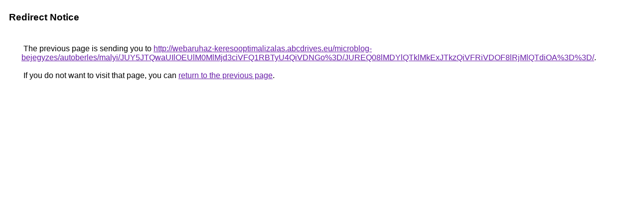

--- FILE ---
content_type: text/html; charset=UTF-8
request_url: https://cse.google.as/url?q=http%3A%2F%2Fwebaruhaz-keresooptimalizalas.abcdrives.eu%2Fmicroblog-bejegyzes%2Fautoberles%2Fmalyi%2FJUY5JTQwaUIlOEUlM0MlMjd3ciVFQ1RBTyU4QiVDNGo%253D%2FJUREQ08lMDYlQTklMkExJTkzQiVFRiVDOF8lRjMlQTdiOA%253D%253D%2F
body_size: 492
content:
<html lang="en"><head><meta http-equiv="Content-Type" content="text/html; charset=UTF-8"><title>Redirect Notice</title><style>body,div,a{font-family:Roboto,Arial,sans-serif}body{background-color:var(--xhUGwc);margin-top:3px}div{color:var(--YLNNHc)}a:link{color:#681da8}a:visited{color:#681da8}a:active{color:#ea4335}div.mymGo{border-top:1px solid var(--gS5jXb);border-bottom:1px solid var(--gS5jXb);background:var(--aYn2S);margin-top:1em;width:100%}div.aXgaGb{padding:0.5em 0;margin-left:10px}div.fTk7vd{margin-left:35px;margin-top:35px}</style></head><body><div class="mymGo"><div class="aXgaGb"><font style="font-size:larger"><b>Redirect Notice</b></font></div></div><div class="fTk7vd">&nbsp;The previous page is sending you to <a href="http://webaruhaz-keresooptimalizalas.abcdrives.eu/microblog-bejegyzes/autoberles/malyi/JUY5JTQwaUIlOEUlM0MlMjd3ciVFQ1RBTyU4QiVDNGo%3D/JUREQ08lMDYlQTklMkExJTkzQiVFRiVDOF8lRjMlQTdiOA%3D%3D/">http://webaruhaz-keresooptimalizalas.abcdrives.eu/microblog-bejegyzes/autoberles/malyi/JUY5JTQwaUIlOEUlM0MlMjd3ciVFQ1RBTyU4QiVDNGo%3D/JUREQ08lMDYlQTklMkExJTkzQiVFRiVDOF8lRjMlQTdiOA%3D%3D/</a>.<br><br>&nbsp;If you do not want to visit that page, you can <a href="#" id="tsuid_m0VCaYebF--HptQPqKGs8AI_1">return to the previous page</a>.<script nonce="Bf_T-I5G2nS2aLniQVuECw">(function(){var id='tsuid_m0VCaYebF--HptQPqKGs8AI_1';(function(){document.getElementById(id).onclick=function(){window.history.back();return!1};}).call(this);})();(function(){var id='tsuid_m0VCaYebF--HptQPqKGs8AI_1';var ct='originlink';var oi='unauthorizedredirect';(function(){document.getElementById(id).onmousedown=function(){var b=document&&document.referrer,a="encodeURIComponent"in window?encodeURIComponent:escape,c="";b&&(c=a(b));(new Image).src="/url?sa=T&url="+c+"&oi="+a(oi)+"&ct="+a(ct);return!1};}).call(this);})();</script><br><br><br></div></body></html>